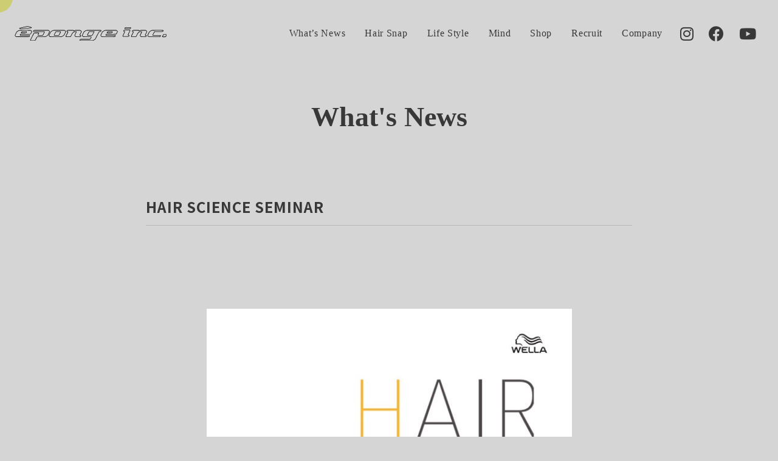

--- FILE ---
content_type: text/html; charset=UTF-8
request_url: https://eponge.net/topics/9385
body_size: 7324
content:
<!doctype html>
<html lang="ja">
<head>
	<meta charset="utf-8">
	<meta name="viewport" content="width=device-width,initial-scale=1.0" />
	<meta content="IE=edge" http-equiv="X-UA-Compatible">
		<title>HAIR SCIENCE SEMINAR | エポンジュ | 松本市の美容室・ヘアサロン【Brownie】【LECLAIRE】【THE CABANA】</title>

	<meta name='robots' content='max-image-preview:large' />

<!-- Google Tag Manager for WordPress by gtm4wp.com -->
<script data-cfasync="false" data-pagespeed-no-defer type="text/javascript">
	var gtm4wp_datalayer_name = "dataLayer";
	var dataLayer = dataLayer || [];
</script>
<!-- End Google Tag Manager for WordPress by gtm4wp.com --><link rel='dns-prefetch' href='//www.googletagmanager.com' />
<link rel='dns-prefetch' href='//fonts.googleapis.com' />
<link rel='dns-prefetch' href='//use.fontawesome.com' />
<link rel='dns-prefetch' href='//s.w.org' />
		<script type="text/javascript">
			window._wpemojiSettings = {"baseUrl":"https:\/\/s.w.org\/images\/core\/emoji\/13.1.0\/72x72\/","ext":".png","svgUrl":"https:\/\/s.w.org\/images\/core\/emoji\/13.1.0\/svg\/","svgExt":".svg","source":{"concatemoji":"https:\/\/eponge.net\/wp-includes\/js\/wp-emoji-release.min.js?ver=5.8.12"}};
			!function(e,a,t){var n,r,o,i=a.createElement("canvas"),p=i.getContext&&i.getContext("2d");function s(e,t){var a=String.fromCharCode;p.clearRect(0,0,i.width,i.height),p.fillText(a.apply(this,e),0,0);e=i.toDataURL();return p.clearRect(0,0,i.width,i.height),p.fillText(a.apply(this,t),0,0),e===i.toDataURL()}function c(e){var t=a.createElement("script");t.src=e,t.defer=t.type="text/javascript",a.getElementsByTagName("head")[0].appendChild(t)}for(o=Array("flag","emoji"),t.supports={everything:!0,everythingExceptFlag:!0},r=0;r<o.length;r++)t.supports[o[r]]=function(e){if(!p||!p.fillText)return!1;switch(p.textBaseline="top",p.font="600 32px Arial",e){case"flag":return s([127987,65039,8205,9895,65039],[127987,65039,8203,9895,65039])?!1:!s([55356,56826,55356,56819],[55356,56826,8203,55356,56819])&&!s([55356,57332,56128,56423,56128,56418,56128,56421,56128,56430,56128,56423,56128,56447],[55356,57332,8203,56128,56423,8203,56128,56418,8203,56128,56421,8203,56128,56430,8203,56128,56423,8203,56128,56447]);case"emoji":return!s([10084,65039,8205,55357,56613],[10084,65039,8203,55357,56613])}return!1}(o[r]),t.supports.everything=t.supports.everything&&t.supports[o[r]],"flag"!==o[r]&&(t.supports.everythingExceptFlag=t.supports.everythingExceptFlag&&t.supports[o[r]]);t.supports.everythingExceptFlag=t.supports.everythingExceptFlag&&!t.supports.flag,t.DOMReady=!1,t.readyCallback=function(){t.DOMReady=!0},t.supports.everything||(n=function(){t.readyCallback()},a.addEventListener?(a.addEventListener("DOMContentLoaded",n,!1),e.addEventListener("load",n,!1)):(e.attachEvent("onload",n),a.attachEvent("onreadystatechange",function(){"complete"===a.readyState&&t.readyCallback()})),(n=t.source||{}).concatemoji?c(n.concatemoji):n.wpemoji&&n.twemoji&&(c(n.twemoji),c(n.wpemoji)))}(window,document,window._wpemojiSettings);
		</script>
		<style type="text/css">
img.wp-smiley,
img.emoji {
	display: inline !important;
	border: none !important;
	box-shadow: none !important;
	height: 1em !important;
	width: 1em !important;
	margin: 0 .07em !important;
	vertical-align: -0.1em !important;
	background: none !important;
	padding: 0 !important;
}
</style>
	<link rel='stylesheet' id='sbi_styles-css'  href='https://eponge.net/wp-content/plugins/instagram-feed-pro/css/sbi-styles.min.css?ver=6.3.3' type='text/css' media='all' />
<link rel='stylesheet' id='wp-block-library-css'  href='https://eponge.net/wp-includes/css/dist/block-library/style.min.css?ver=5.8.12' type='text/css' media='all' />
<link rel='stylesheet' id='wp-components-css'  href='https://eponge.net/wp-includes/css/dist/components/style.min.css?ver=5.8.12' type='text/css' media='all' />
<link rel='stylesheet' id='wp-block-editor-css'  href='https://eponge.net/wp-includes/css/dist/block-editor/style.min.css?ver=5.8.12' type='text/css' media='all' />
<link rel='stylesheet' id='wp-nux-css'  href='https://eponge.net/wp-includes/css/dist/nux/style.min.css?ver=5.8.12' type='text/css' media='all' />
<link rel='stylesheet' id='wp-reusable-blocks-css'  href='https://eponge.net/wp-includes/css/dist/reusable-blocks/style.min.css?ver=5.8.12' type='text/css' media='all' />
<link rel='stylesheet' id='wp-editor-css'  href='https://eponge.net/wp-includes/css/dist/editor/style.min.css?ver=5.8.12' type='text/css' media='all' />
<link rel='stylesheet' id='eoffice_block-cgb-style-css-css'  href='https://eponge.net/wp-content/plugins/eoffice-block/dist/blocks.style.build.css' type='text/css' media='all' />
<link rel='stylesheet' id='font-noto-css'  href='https://fonts.googleapis.com/css2?family=Noto+Sans+JP%3Awght%40400%3B700&#038;display=swap&#038;ver=5.8.12' type='text/css' media='all' />
<link rel='stylesheet' id='font-Lato-css'  href='https://fonts.googleapis.com/css?family=Lato&#038;ver=5.8.12' type='text/css' media='all' />
<link rel='stylesheet' id='font-en-serif-css'  href='//fonts.googleapis.com/css?family=Philosopher&#038;subset=latin&#038;ver=5.8.12' type='text/css' media='all' />
<link rel='stylesheet' id='font-ja-serif-css'  href='https://fonts.googleapis.com/css2?family=Noto+Serif+JP%3Awght%40400%3B700&#038;display=swap&#038;ver=5.8.12' type='text/css' media='all' />
<link rel='stylesheet' id='style-css'  href='https://eponge.net/wp-content/themes/eponge/assets/dist/styles/style.css?ver=2026-01-31_045056.' type='text/css' media='all' />
<link rel='stylesheet' id='fancybox-css'  href='https://eponge.net/wp-content/plugins/easy-fancybox/css/jquery.fancybox.min.css?ver=1.3.24' type='text/css' media='screen' />
<link rel='stylesheet' id='font-awesome-official-css'  href='https://use.fontawesome.com/releases/v5.14.0/css/all.css' type='text/css' media='all' integrity="sha384-HzLeBuhoNPvSl5KYnjx0BT+WB0QEEqLprO+NBkkk5gbc67FTaL7XIGa2w1L0Xbgc" crossorigin="anonymous" />
<link rel='stylesheet' id='font-awesome-official-v4shim-css'  href='https://use.fontawesome.com/releases/v5.14.0/css/v4-shims.css' type='text/css' media='all' integrity="sha384-9aKO2QU3KETrRCCXFbhLK16iRd15nC+OYEmpVb54jY8/CEXz/GVRsnM73wcbYw+m" crossorigin="anonymous" />
<style id='font-awesome-official-v4shim-inline-css' type='text/css'>
@font-face {
font-family: "FontAwesome";
font-display: block;
src: url("https://use.fontawesome.com/releases/v5.14.0/webfonts/fa-brands-400.eot"),
		url("https://use.fontawesome.com/releases/v5.14.0/webfonts/fa-brands-400.eot?#iefix") format("embedded-opentype"),
		url("https://use.fontawesome.com/releases/v5.14.0/webfonts/fa-brands-400.woff2") format("woff2"),
		url("https://use.fontawesome.com/releases/v5.14.0/webfonts/fa-brands-400.woff") format("woff"),
		url("https://use.fontawesome.com/releases/v5.14.0/webfonts/fa-brands-400.ttf") format("truetype"),
		url("https://use.fontawesome.com/releases/v5.14.0/webfonts/fa-brands-400.svg#fontawesome") format("svg");
}

@font-face {
font-family: "FontAwesome";
font-display: block;
src: url("https://use.fontawesome.com/releases/v5.14.0/webfonts/fa-solid-900.eot"),
		url("https://use.fontawesome.com/releases/v5.14.0/webfonts/fa-solid-900.eot?#iefix") format("embedded-opentype"),
		url("https://use.fontawesome.com/releases/v5.14.0/webfonts/fa-solid-900.woff2") format("woff2"),
		url("https://use.fontawesome.com/releases/v5.14.0/webfonts/fa-solid-900.woff") format("woff"),
		url("https://use.fontawesome.com/releases/v5.14.0/webfonts/fa-solid-900.ttf") format("truetype"),
		url("https://use.fontawesome.com/releases/v5.14.0/webfonts/fa-solid-900.svg#fontawesome") format("svg");
}

@font-face {
font-family: "FontAwesome";
font-display: block;
src: url("https://use.fontawesome.com/releases/v5.14.0/webfonts/fa-regular-400.eot"),
		url("https://use.fontawesome.com/releases/v5.14.0/webfonts/fa-regular-400.eot?#iefix") format("embedded-opentype"),
		url("https://use.fontawesome.com/releases/v5.14.0/webfonts/fa-regular-400.woff2") format("woff2"),
		url("https://use.fontawesome.com/releases/v5.14.0/webfonts/fa-regular-400.woff") format("woff"),
		url("https://use.fontawesome.com/releases/v5.14.0/webfonts/fa-regular-400.ttf") format("truetype"),
		url("https://use.fontawesome.com/releases/v5.14.0/webfonts/fa-regular-400.svg#fontawesome") format("svg");
unicode-range: U+F004-F005,U+F007,U+F017,U+F022,U+F024,U+F02E,U+F03E,U+F044,U+F057-F059,U+F06E,U+F070,U+F075,U+F07B-F07C,U+F080,U+F086,U+F089,U+F094,U+F09D,U+F0A0,U+F0A4-F0A7,U+F0C5,U+F0C7-F0C8,U+F0E0,U+F0EB,U+F0F3,U+F0F8,U+F0FE,U+F111,U+F118-F11A,U+F11C,U+F133,U+F144,U+F146,U+F14A,U+F14D-F14E,U+F150-F152,U+F15B-F15C,U+F164-F165,U+F185-F186,U+F191-F192,U+F1AD,U+F1C1-F1C9,U+F1CD,U+F1D8,U+F1E3,U+F1EA,U+F1F6,U+F1F9,U+F20A,U+F247-F249,U+F24D,U+F254-F25B,U+F25D,U+F267,U+F271-F274,U+F279,U+F28B,U+F28D,U+F2B5-F2B6,U+F2B9,U+F2BB,U+F2BD,U+F2C1-F2C2,U+F2D0,U+F2D2,U+F2DC,U+F2ED,U+F328,U+F358-F35B,U+F3A5,U+F3D1,U+F410,U+F4AD;
}
</style>
<script type='text/javascript' src='https://cdnjs.cloudflare.com/ajax/libs/jquery/3.1.1/jquery.min.js?ver=3.1.1' id='jquery-js'></script>

<!-- Google アナリティクス スニペット (Site Kit が追加) -->
<script type='text/javascript' src='https://www.googletagmanager.com/gtag/js?id=UA-48013444-1' id='google_gtagjs-js' async></script>
<script type='text/javascript' id='google_gtagjs-js-after'>
window.dataLayer = window.dataLayer || [];function gtag(){dataLayer.push(arguments);}
gtag('set', 'linker', {"domains":["eponge.net"]} );
gtag("js", new Date());
gtag("set", "developer_id.dZTNiMT", true);
gtag("config", "UA-48013444-1", {"anonymize_ip":true});
gtag("config", "G-G7RYH36LVJ");
</script>

<!-- (ここまで) Google アナリティクス スニペット (Site Kit が追加) -->
<link rel="https://api.w.org/" href="https://eponge.net/wp-json/" /><link rel="alternate" type="application/json" href="https://eponge.net/wp-json/wp/v2/posts/9385" /><link rel="canonical" href="https://eponge.net/topics/9385" />
<link rel='shortlink' href='https://eponge.net/?p=9385' />
<link rel="alternate" type="application/json+oembed" href="https://eponge.net/wp-json/oembed/1.0/embed?url=https%3A%2F%2Feponge.net%2Ftopics%2F9385" />
<link rel="alternate" type="text/xml+oembed" href="https://eponge.net/wp-json/oembed/1.0/embed?url=https%3A%2F%2Feponge.net%2Ftopics%2F9385&#038;format=xml" />
<meta name="generator" content="Site Kit by Google 1.74.0" />
<!-- Google Tag Manager for WordPress by gtm4wp.com -->
<!-- GTM Container placement set to manual -->
<script data-cfasync="false" data-pagespeed-no-defer type="text/javascript">
	var dataLayer_content = {"pagePostType":"post","pagePostType2":"single-post","pageCategory":["whats-news"],"pagePostAuthor":"editor"};
	dataLayer.push( dataLayer_content );
</script>
<script data-cfasync="false">
(function(w,d,s,l,i){w[l]=w[l]||[];w[l].push({'gtm.start':
new Date().getTime(),event:'gtm.js'});var f=d.getElementsByTagName(s)[0],
j=d.createElement(s),dl=l!='dataLayer'?'&l='+l:'';j.async=true;j.src=
'//www.googletagmanager.com/gtm.'+'js?id='+i+dl;f.parentNode.insertBefore(j,f);
})(window,document,'script','dataLayer','GTM-W29C7WV');
</script>
<!-- End Google Tag Manager -->
<!-- End Google Tag Manager for WordPress by gtm4wp.com --><link rel="icon" href="https://eponge.net/wp-content/uploads/2021/12/cropped-favicon-32x32.jpg" sizes="32x32" />
<link rel="icon" href="https://eponge.net/wp-content/uploads/2021/12/cropped-favicon-192x192.jpg" sizes="192x192" />
<link rel="apple-touch-icon" href="https://eponge.net/wp-content/uploads/2021/12/cropped-favicon-180x180.jpg" />
<meta name="msapplication-TileImage" content="https://eponge.net/wp-content/uploads/2021/12/cropped-favicon-270x270.jpg" />

	
</head>
<body>

	
<!-- GTM Container placement set to manual -->
<!-- Google Tag Manager (noscript) -->
<noscript><iframe src="https://www.googletagmanager.com/ns.html?id=GTM-W29C7WV"
height="0" width="0" style="display:none;visibility:hidden" aria-hidden="true"></iframe></noscript>
<!-- End Google Tag Manager (noscript) -->
	<div class="c-cursor">
		<div class="cursor" id="stalker"></div>
		<div class="follower" id="stalker2"></div>
		<div class="onimage c-accent"></div>
	</div>

	<div class="c-nav-btn">
		<a data-drower-page="body" data-drower="" data-drower-menu=".c-gnav">
			<div class="c-nav-btn__bars c-nav-btn__bars_global">
				<span class="c-nav-btn__bar"></span>
				<span class="c-nav-btn__bar"></span>
			</div>
			<!-- <small class="c-nav-btn__text">MENU</small> -->
		</a>
	</div>

	<header class="l-header is_page" id="js-header">
		<div class="l-header__inner">

			
			<span class="l-header__logo">
				<a href="https://eponge.net/">
					<img src="https://eponge.net/wp-content/uploads/2021/12/logo-1.svg" alt="エポンジュ | 松本市の美容室・ヘアサロン【Brownie】【LECLAIRE】【THE CABANA】">
				</a>
			</span>
			<nav class="c-gnav c-gnav_pages" role="navigation">
	<div class="c-gnav__inner">

		
		<ul class="c-gnav__items">
			<li class="u-hidden-large"><a href="/">TOP</a></li>
			<li id="menu-item-5377" class="menu-item menu-item-type-taxonomy menu-item-object-category current-post-ancestor current-menu-parent current-post-parent menu-item-5377"><a href="https://eponge.net/topics/category/whats-news">What&#8217;s News</a></li>
<li id="menu-item-5403" class="menu-item menu-item-type-custom menu-item-object-custom menu-item-5403"><a href="/hairsnap">Hair Snap</a></li>
<li id="menu-item-2560" class="menu-item menu-item-type-taxonomy menu-item-object-category menu-item-2560"><a href="https://eponge.net/topics/category/lifestyle">Life Style</a></li>
<li id="menu-item-14876" class="menu-item menu-item-type-taxonomy menu-item-object-category menu-item-14876"><a href="https://eponge.net/topics/category/mind">Mind</a></li>
<li id="menu-item-2561" class="menu-item menu-item-type-post_type menu-item-object-page menu-item-2561"><a href="https://eponge.net/shop">Shop</a></li>
<li id="menu-item-2562" class="menu-item menu-item-type-post_type menu-item-object-page menu-item-2562"><a href="https://eponge.net/recruit">Recruit</a></li>
<li id="menu-item-2563" class="menu-item menu-item-type-post_type menu-item-object-page menu-item-2563"><a href="https://eponge.net/company">Company</a></li>
		</ul>

		<div class="c-container">
			<div class="c-gnav__content">
				<div class="p-sns p-sns_gnav">
					<ul>
													<li><a href="https://www.instagram.com/hairsalon.eponge/" target="_blank"><i class="fab fa-instagram"></i></a></li>
																			<li><a href="https://www.facebook.com/hairsalon.eponge/" target="_blank"><i class="fab fa-facebook"></i></a></li>
						
													<li><a href="https://www.youtube.com/channel/UCV40yz_3wjNuxfPOeAEvMMQ/featured" target="_blank"><i class="fab fa-youtube"></i></a></li>
											</ul>
				</div>
			</div>
		</div>
	</div>
</nav>
			<div class="p-sns">
				<ul>
											<li><a href="https://www.instagram.com/hairsalon.eponge/" target="_blank"><i class="fab fa-instagram"></i></a></li>
																<li><a href="https://www.facebook.com/hairsalon.eponge/" target="_blank"><i class="fab fa-facebook"></i></a></li>
					
											<li><a href="https://www.youtube.com/channel/UCV40yz_3wjNuxfPOeAEvMMQ/featured" target="_blank"><i class="fab fa-youtube"></i></a></li>
									</ul>
			</div>

		</div>
	</header>


<main class="l-main" id="js-page">

	

<header class="c-page-header" >
	<h1 class="c-page-header__title">
		What's News	</h1>
</header>
	<div class="c-container">
		<div class="c-grid c-grid_loose">
			<div class="c-grid__u c-grid__u_large_1of1">
				<article class="p-entry">
					
							<div class="p-entry__header">
								<span class="p-entry__time">
									<time datetime=2018-05-05">2018.05.05</time>
								</span>
								<h1 class="p-entry__title">HAIR SCIENCE SEMINAR</h1>
							</div>

							<div class="p-entry__body">
								<p>&nbsp;</p>
<p>&nbsp;</p>
<p><img loading="lazy" class="aligncenter wp-image-9386" src="http://eponge.net/wp-content/uploads/2018/05/IMG_3037.jpg" alt="IMG_3037" width="601" height="447" srcset="https://eponge.net/wp-content/uploads/2018/05/IMG_3037.jpg 634w, https://eponge.net/wp-content/uploads/2018/05/IMG_3037-450x335.jpg 450w" sizes="(max-width: 601px) 100vw, 601px" /></p>
<p>&nbsp;</p>
<p>&nbsp;</p>
<p>先日、ウエラスタジオ東京にてヘアサイエンスセミナーを受講してきました。</p>
<p>最新の毛髪基礎理論から、実際に毛束を使ってのカラー、パーマの実習も行いました。</p>
<p>参加者のほとんどは美容師歴の浅い方々ばかりでした。一緒にグループワークなども行い、いろんな意味で初心に返れました。</p>
<p>とても充実した１日でした。</p>
<p>&nbsp;</p>
<p>ウエラの橋本さんありがとうございました。</p>
<p>&nbsp;</p>
<p>&nbsp;</p>
<p><em><strong>Furihata</strong></em></p>
<p>&nbsp;</p>
<p>&nbsp;</p>
<p>&nbsp;</p>
<p>&nbsp;</p>
							</div>

						
					<ul class="p-paging">
						<li class="p-post-navi__item"><a href="https://eponge.net/topics/9376" rel="prev"><i class="fas fa-chevron-left"></i> Dab SUPER LAB 2018</a></li>
						<li class="p-paging__btn"><a href="https://eponge.net/topics"><i class="fas fa-list-ul"></i></a></li>
						<li class="p-post-navi__item p-post-navi__item_next"><a href="https://eponge.net/topics/9441" rel="next">2018 New Employee Training <i class="fas fa-chevron-right"></i></a></li>
					</ul>

				</article>

				
			</div>
					</div>
	</div>

</main>
	<footer id="app" class="l-footer l-footer_page">

		<button class="c-page-top">
			<a href="#">
				<img src="https://eponge.net/wp-content/themes/eponge/assets/dist/images/page-top.svg" alt="">
			</a>
		</button>

		<!-- <div class="c-container">
			<nav class="p-footer-nav">
				<div class="menu"><ul>
<li class="page_item page-item-2121"><a href="https://eponge.net/company">Company</a></li>
<li class="page_item page-item-5322"><a href="https://eponge.net/hairsnap">Hair snap</a></li>
<li class="page_item page-item-2556"><a href="https://eponge.net/">Home</a></li>
<li class="page_item page-item-2119"><a href="https://eponge.net/recruit">Recruit</a></li>
<li class="page_item page-item-2117"><a href="https://eponge.net/shop">Shop</a></li>
<li class="page_item page-item-2139 current_page_parent"><a href="https://eponge.net/topics">Topics</a></li>
</ul></div>
			</nav>
		</div> -->

		<div class="l-footer__bottom">
			<div class="c-container">
				<div class="p-address">
					<div class="p-address__body">
						<span class="p-address__logo"><a href="/"><img src="https://eponge.net/wp-content/uploads/2021/12/logo-white.svg" alt="エポンジュ | 松本市の美容室・ヘアサロン【Brownie】【LECLAIRE】【THE CABANA】"></a></span>
						<!-- <div class="p-address__meta">
							<p></p>
							<p class="p-address__tel"><a href="tel:">TEL.</a></p>
						</div> -->
					</div>
				</div>
			</div>
		</div>

		<p class="p-copyright"><small> &copy; 2021  eponge inc. All Rights Reserved. <a href="https://matsumoto-web.jp" target="_blank">powered by e-office</a></small></p>

		<div class="p-fixbar js-show">
			<a class="p-fixbar__item p-fixbar__item_reservation" href="shop"><i class="fas fa-map-marker"></i> Shop List</a>
			<!-- <a class="p-fixbar__item p-fixbar__item_contact" href="#"><i class="fas fa-phone-alt"></i> メニュー２</a> -->
		</div>

	</footer>

	<!-- Custom Feeds for Instagram JS -->
<script type="text/javascript">
var sbiajaxurl = "https://eponge.net/wp-admin/admin-ajax.php";

</script>
<script type='text/javascript' src='https://eponge.net/wp-content/themes/eponge/assets/dist/scripts/bundle.js?ver=5.8.12' id='all-js'></script>
<script type='text/javascript' src='https://eponge.net/wp-content/plugins/easy-fancybox/js/jquery.fancybox.min.js?ver=1.3.24' id='jquery-fancybox-js'></script>
<script type='text/javascript' id='jquery-fancybox-js-after'>
var fb_timeout, fb_opts={'overlayShow':true,'hideOnOverlayClick':true,'showCloseButton':true,'margin':20,'centerOnScroll':false,'enableEscapeButton':true,'autoScale':true };
if(typeof easy_fancybox_handler==='undefined'){
var easy_fancybox_handler=function(){
jQuery('.nofancybox,a.wp-block-file__button,a.pin-it-button,a[href*="pinterest.com/pin/create"],a[href*="facebook.com/share"],a[href*="twitter.com/share"]').addClass('nolightbox');
/* IMG */
var fb_IMG_select='a[href*=".jpg"]:not(.nolightbox,li.nolightbox>a),area[href*=".jpg"]:not(.nolightbox),a[href*=".jpeg"]:not(.nolightbox,li.nolightbox>a),area[href*=".jpeg"]:not(.nolightbox),a[href*=".png"]:not(.nolightbox,li.nolightbox>a),area[href*=".png"]:not(.nolightbox),a[href*=".webp"]:not(.nolightbox,li.nolightbox>a),area[href*=".webp"]:not(.nolightbox)';
jQuery(fb_IMG_select).addClass('fancybox image');
var fb_IMG_sections=jQuery('.gallery,.wp-block-gallery,.tiled-gallery,.wp-block-jetpack-tiled-gallery');
fb_IMG_sections.each(function(){jQuery(this).find(fb_IMG_select).attr('rel','gallery-'+fb_IMG_sections.index(this));});
jQuery('a.fancybox,area.fancybox,li.fancybox a').each(function(){jQuery(this).fancybox(jQuery.extend({},fb_opts,{'transitionIn':'elastic','easingIn':'easeOutBack','transitionOut':'elastic','easingOut':'easeInBack','opacity':false,'hideOnContentClick':false,'titleShow':true,'titlePosition':'over','titleFromAlt':true,'showNavArrows':true,'enableKeyboardNav':true,'cyclic':false}))});};
jQuery('a.fancybox-close').on('click',function(e){e.preventDefault();jQuery.fancybox.close()});
};
var easy_fancybox_auto=function(){setTimeout(function(){jQuery('#fancybox-auto').trigger('click')},1000);};
jQuery(easy_fancybox_handler);jQuery(document).on('post-load',easy_fancybox_handler);
jQuery(easy_fancybox_auto);
</script>
<script type='text/javascript' src='https://eponge.net/wp-content/plugins/easy-fancybox/js/jquery.easing.min.js?ver=1.4.1' id='jquery-easing-js'></script>
<script type='text/javascript' src='https://eponge.net/wp-includes/js/wp-embed.min.js?ver=5.8.12' id='wp-embed-js'></script>

</body>
</html>


